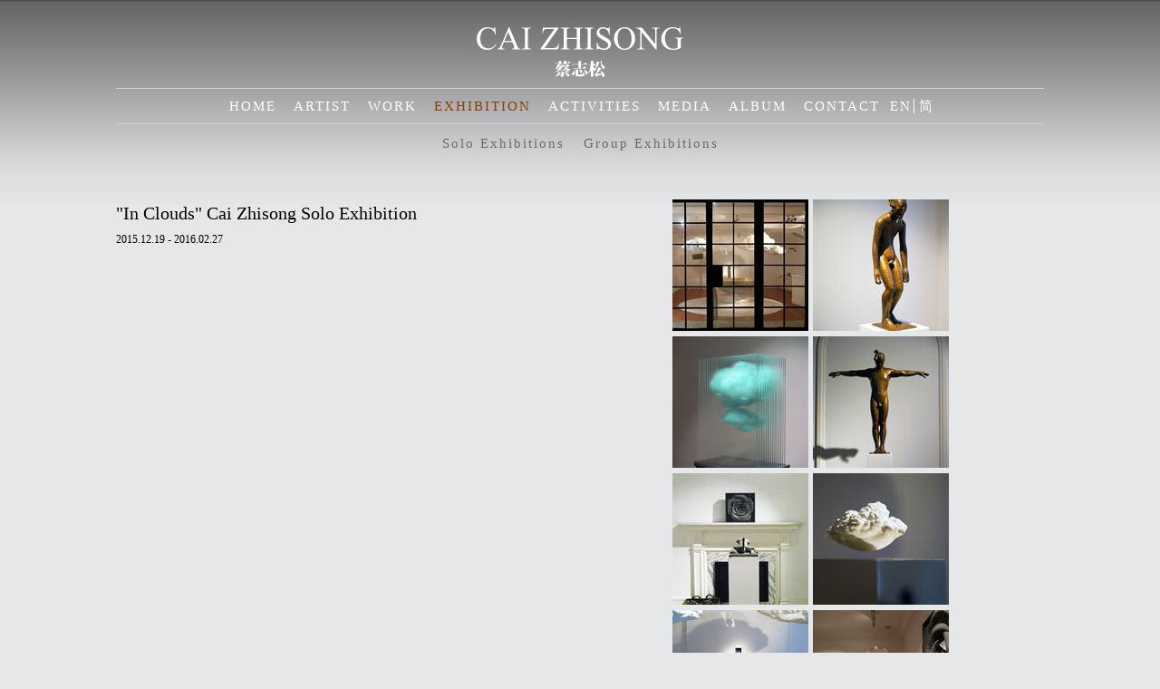

--- FILE ---
content_type: text/html; charset=utf-8
request_url: http://caizhisong.cn/enexh_details.aspx?et=0&id=12
body_size: 30833
content:

<!doctype html>
<!--[if IE 7]><html class="ie ie7 lt8 lt9"><![endif]-->
<html>
<head><title>
	蔡志松 Cai Zhisong
</title><meta content="width=device-width, initial-scale=1, maximum-scale=1, minimum-scale=1" name="viewport" /><meta charset="utf-8" /><meta name="Keywords" content="蔡志松官方网站, Caizhisong,故国系列 风雅颂玫,瑰系列,卧玫,云系列,威尼斯浮云,云屏,云景,侍者头像,武士头像,蔡志松雕塑,法国巴黎秋季沙龙" /><meta name="Description" content="蔡志松官方网站, Caizhisong,故国系列 风雅颂玫,瑰系列,卧玫,云系列,威尼斯浮云,云屏,云景,侍者头像,武士头像,蔡志松雕塑,法国巴黎秋季沙龙" /><meta name="Description" content="蔡志松官方网站, Caizhisong,故国系列 风雅颂玫,瑰系列,卧玫,云系列,威尼斯浮云,云屏,云景,侍者头像,武士头像,蔡志松雕塑,法国巴黎秋季沙龙" /><meta name="robots" content="index, follow" /><meta name="googlebot" content="index, follow" /><meta http-equiv="X-UA-Compatible" content="IE=EmulateIE7" /><link rel="stylesheet" type="text/css" href="css/reset.css" /><link rel="stylesheet" type="text/css" href="css/layout.css" />
    <script type="text/javascript" src="js/jquery.min.js"></script>
    <script type="text/javascript" src="js/jquery.common.js"></script>
    <script src="js/jquery.mousewheel-3.0.6.pack.js" type="text/javascript"></script>
    <script src="js/jquery.fancybox.js" type="text/javascript"></script>
    <script type="text/javascript">
        $(document).ready(function () {
            $('.works-thumbs').fancybox({
                prevEffect: 'block',
                nextEffect: 'block',
                closeBtn: true,
                arrows: true,
                nextClick: true,

                helpers: {
                    thumbs: {
                        width: 50
                    }
                }
            });
        });
    </script>
    <!--[if IE]>
   <script src="js/html5.js"></script>
<![endif]-->
<script type="text/javascript">
    $(document).ready(function () {
        $("header nav ul li[class=first]").eq(3).children("a").addClass("current"); //设置一级导航-当前样式
        $("header nav ul li[class=first]").eq(3).children("ul[class=second]").show(); //设置二级导航面板 - 显示
    });

    function getUrlParam(name) {
        var reg = new RegExp("(^|&)" + name + "=([^&]*)(&|$)"); //构造一个含有目标参数的正则表达式对象
        var r = window.location.search.substr(1).match(reg);  //匹配目标参数
        if (r != null) return unescape(r[2]); return null; //返回参数值
    }

    var mt = getUrlParam("et");

    //设置二级导航 - 当前样式
    $(document).ready(function () {
        $("header nav ul li[class=first]").eq(3).children("ul[class=second]").children().children().each(function () {
            if ($(this).attr("data-id").toString() == mt.toString()) {
                $(this).addClass("current");
            }
        });
    });
        
    </script>
</head>
<body>
    
<header>
    <div class="headNav"><span></span><span></span><span></span></div>
    <div class="mask"></div>
    <hgroup>
        <h1>
            <a href="enindex.aspx">
                <img src="../images/czsen.svg" /></a></h1>
        <h2>
            <a href="enindex.aspx">
                <img src="../images/czscn.svg" /></a></h2>
    </hgroup>
    <nav>
        <ul>
            <li class="first"><a href="enindex.aspx">HOME</a> </li>
            <li class="first"><a href="enbiography.aspx">ARTIST</a>
                <ul class="second">
                    <li><a href="enbiography.aspx">BIOGRAPHY</a></li>
                    <li><a href="enabout.aspx">CV</a></li>
                    <li><a href="ennews.aspx">NEWS</a></li>
                    <li><a href="enphoto.aspx?ati=1">PHOTO</a>
                        <ul class="third">
                            <li style="display:none"><a href="enphoto.aspx?ati=0" data-id="0">All</a></li>
                            
                                    <li><a href="enphoto.aspx?ati=1" data-id="1">
                                        Studio</a></li>
                                
                                    <li><a href="enphoto.aspx?ati=5" data-id="5">
                                        Artist Pictures</a></li>
                                
                        </ul>
                    </li>
                    <li>
                        <a href="envideo.aspx">VIDEO</a>
                         <ul class="third" style="">
                            <li><a href="envideo.aspx?t=1" class="">Academic activity</a></li>
                            <li><a href="envideo.aspx?t=2" class="">Social activity</a></li>
                        </ul>
                    </li>
                </ul>
            </li>
            <li class="first"><a href="enwork_series.aspx">WORK</a>
                <ul class="second">
                    
                            <li><a href="enwork_list.aspx?wm=1" data-id="1">
                                Motherland</a>
                                
                                        <ul class="third">
                                    
                                        <li><a href='enwork_list.aspx?wm=1&wt=0' data-id='0'>All</a></li>
                                        <li><a href="enwork_list.aspx?wm=1&wt=1"
                                            data-id="1">
                                            Custom</a></li>
                                        
                                    
                                        
                                        <li><a href="enwork_list.aspx?wm=1&wt=2"
                                            data-id="2">
                                            Refinement</a></li>
                                        
                                    
                                        
                                        <li><a href="enwork_list.aspx?wm=1&wt=3"
                                            data-id="3">
                                            Ode</a></li>
                                        
                                    
                                        
                                        <li><a href="enwork_list.aspx?wm=1&wt=17"
                                            data-id="17">
                                            Head</a></li>
                                        <li><a href='enabout_us.aspx?wm=1'>Reademe</a></li>
                                    
                                        </ul>
                                    
                            </li>
                        
                            <li><a href="enwork_list.aspx?wm=2" data-id="2">
                                Rose</a>
                                
                                        <ul class="third">
                                    
                                        <li><a href='enwork_list.aspx?wm=2&wt=0' data-id='0'>All</a></li>
                                        <li><a href="enwork_list.aspx?wm=2&wt=4"
                                            data-id="4">
                                            Work</a></li>
                                        <li><a href='enabout_us.aspx?wm=2'>Reademe</a></li>
                                    
                                        </ul>
                                    
                            </li>
                        
                            <li><a href="enwork_list.aspx?wm=3" data-id="3">
                                Cloud</a>
                                
                                        <ul class="third">
                                    
                                        <li><a href='enwork_list.aspx?wm=3&wt=0' data-id='0'>All</a></li>
                                        <li><a href="enwork_list.aspx?wm=3&wt=5"
                                            data-id="5">
                                            Work</a></li>
                                        <li><a href='enabout_us.aspx?wm=3'>Reademe</a></li>
                                    
                                        </ul>
                                    
                            </li>
                        
                            <li><a href="enwork_list.aspx?wm=5" data-id="5">
                                Homeland</a>
                                
                                        <ul class="third">
                                    
                                        <li><a href='enwork_list.aspx?wm=5&wt=0' data-id='0'>All</a></li>
                                        <li><a href="enwork_list.aspx?wm=5&wt=7"
                                            data-id="7">
                                            Work</a></li>
                                        
                                    
                                        
                                        <li><a href="enwork_list.aspx?wm=5&wt=10"
                                            data-id="10">
                                            Sika Deer</a></li>
                                        
                                    
                                        
                                        <li><a href="enwork_list.aspx?wm=5&wt=11"
                                            data-id="11">
                                            Peacock</a></li>
                                        
                                    
                                        
                                        <li><a href="enwork_list.aspx?wm=5&wt=12"
                                            data-id="12">
                                            Inhabiting</a></li>
                                        
                                    
                                        
                                        <li><a href="enwork_list.aspx?wm=5&wt=13"
                                            data-id="13">
                                            Blossom</a></li>
                                        
                                    
                                        
                                        <li><a href="enwork_list.aspx?wm=5&wt=14"
                                            data-id="14">
                                            Lotus and Water Lily</a></li>
                                        
                                    
                                        
                                        <li><a href="enwork_list.aspx?wm=5&wt=15"
                                            data-id="15">
                                            Cymbidium</a></li>
                                        
                                    
                                        
                                        <li><a href="enwork_list.aspx?wm=5&wt=16"
                                            data-id="16">
                                            Landscape, Cypress, Taihu Stone and Sika Deer</a></li>
                                        <li><a href='enabout_us.aspx?wm=5'>Reademe</a></li>
                                    
                                        </ul>
                                    
                            </li>
                        
                            <li><a href="enwork_list.aspx?wm=7" data-id="7">
                                Other</a>
                                
                                        <ul class="third">
                                    
                                        <li><a href='enwork_list.aspx?wm=7&wt=0' data-id='0'>All</a></li>
                                        <li><a href="enwork_list.aspx?wm=7&wt=9"
                                            data-id="9">
                                            Work</a></li>
                                        <li><a href='enabout_us.aspx?wm=7'>Reademe</a></li>
                                    
                                        </ul>
                                    
                            </li>
                        
                </ul>
            </li>
            <li class="first"><a href="enexh.aspx?et=1">EXHIBITION</a>
                <ul class="second">
                    <li style="display:none"><a href="enexh.aspx?et=0" data-id="0">All</a></li>
                    <li><a href="enexh.aspx?et=1" data-id="1">Solo Exhibitions</a></li>
                    <li><a href="enexh.aspx?et=2" data-id="2">Group Exhibitions</a></li>
                </ul>
            </li>
            <li class="first"><a href="enactivities.aspx">ACTIVITIES</a></li>
            
            <li class="first"><a href="entext.aspx">MEDIA</a>
                <ul class="second">
                    <li><a href="entext.aspx" data-id="">TEXT</a></li>
                    <li><a href="enmedia.aspx?mt=1" data-id="1">Cover and Report</a></li>
                    <li><a href="enmedia.aspx?mt=2" data-id="2">Interview</a></li>
                </ul>
            </li>
            <li class="first"><a href="enalbum.aspx">ALBUM</a></li>
            <li class="first"><a href="encontact.aspx">CONTACT</a></li>
            <li class="first space"><a href="enexh_details.aspx?et=0&id=12">EN</a> </li>
            <li class="first space zn"><a href="cnexh_details.aspx?et=0&id=12" class="zh_click zn">简</a> </li>
            <!-- <li class="first space"><a href="tnexh_details.aspx?et=0&id=12" class="zh_click ">繁</a></li> -->
        </ul>
    </nav>
</header>
<script>
$(function(){
   $(".mask").on('click',function(){
	   $("header nav").animate({"right":"-200px"})   
	   $(".mask").hide()
   })
   $(".headNav").on('click',function(){
	   $("header nav").animate({"right":"0"})  
	   $(".mask").show() 
   })
})
</script>
    <article class="wrap exh-details">
        <section class="exh-text">
            
                    <hgroup>
                        <h1>
                             "In Clouds" Cai Zhisong Solo Exhibition</h1>
                        <h2>
                            </h2>
                        <h3>
                            2015.12.19 - 2016.02.27</h3>
                    </hgroup>
                    <article class="exh-content">
                        
                    </article>
                
        </section>
        <aside class="exh-pic">
            <ul>
                
                        <li>
                            <a class="works-thumbs" href="/Uploads/ExhibitionsFile/ExhSiteMapBigImgFile/20160115/20160115172705_6029.jpg" title="In Clouds - Cai Zhisong Solo Exhibition" data-fancybox-group="thumb">
                                <img src="/Uploads/ExhibitionsFile/ExhSiteMapSmallImgFile/20160115/20160115172705_4936.jpg" />
                            </a>
                        </li>
                    
                        <li>
                            <a class="works-thumbs" href="/Uploads/ExhibitionsFile/ExhSiteMapBigImgFile/20160115/20160115172550_4875.jpg" title="Ode to Motherland No.2" data-fancybox-group="thumb">
                                <img src="/Uploads/ExhibitionsFile/ExhSiteMapSmallImgFile/20160115/20160115172550_2376.jpg" />
                            </a>
                        </li>
                    
                        <li>
                            <a class="works-thumbs" href="/Uploads/ExhibitionsFile/ExhSiteMapBigImgFile/20160115/20160115172443_8867.jpg" title="Blue Cloud Screen" data-fancybox-group="thumb">
                                <img src="/Uploads/ExhibitionsFile/ExhSiteMapSmallImgFile/20160115/20160115172443_6367.jpg" />
                            </a>
                        </li>
                    
                        <li>
                            <a class="works-thumbs" href="/Uploads/ExhibitionsFile/ExhSiteMapBigImgFile/20160115/20160115172350_3310.jpg" title="Ode to Motherland No.7" data-fancybox-group="thumb">
                                <img src="/Uploads/ExhibitionsFile/ExhSiteMapSmallImgFile/20160115/20160115172350_0498.jpg" />
                            </a>
                        </li>
                    
                        <li>
                            <a class="works-thumbs" href="/Uploads/ExhibitionsFile/ExhSiteMapBigImgFile/20160115/20160115172315_8511.jpg" title="Rose / Custom to Motherland No.2" data-fancybox-group="thumb">
                                <img src="/Uploads/ExhibitionsFile/ExhSiteMapSmallImgFile/20160115/20160115172315_7105.jpg" />
                            </a>
                        </li>
                    
                        <li>
                            <a class="works-thumbs" href="/Uploads/ExhibitionsFile/ExhSiteMapBigImgFile/20160115/20160115172133_2392.jpg" title="Cloud (magnetic suspension)" data-fancybox-group="thumb">
                                <img src="/Uploads/ExhibitionsFile/ExhSiteMapSmallImgFile/20160115/20160115172133_1299.jpg" />
                            </a>
                        </li>
                    
                        <li>
                            <a class="works-thumbs" href="/Uploads/ExhibitionsFile/ExhSiteMapBigImgFile/20160115/20160115172022_2639.jpg" title="Cloud Boat" data-fancybox-group="thumb">
                                <img src="/Uploads/ExhibitionsFile/ExhSiteMapSmallImgFile/20160115/20160115172022_1389.jpg" />
                            </a>
                        </li>
                    
                        <li>
                            <a class="works-thumbs" href="/Uploads/ExhibitionsFile/ExhSiteMapBigImgFile/20160115/20160115171857_1967.jpg" title="In Clouds - Cai Zhisong Solo Exhibition" data-fancybox-group="thumb">
                                <img src="/Uploads/ExhibitionsFile/ExhSiteMapSmallImgFile/20160115/20160115171857_0561.jpg" />
                            </a>
                        </li>
                    
                        <li>
                            <a class="works-thumbs" href="/Uploads/ExhibitionsFile/ExhSiteMapBigImgFile/20160115/20160115171749_5491.jpg" title="In Clouds - Cai Zhisong Solo Exhibition" data-fancybox-group="thumb">
                                <img src="/Uploads/ExhibitionsFile/ExhSiteMapSmallImgFile/20160115/20160115171749_4241.jpg" />
                            </a>
                        </li>
                    
                        <li>
                            <a class="works-thumbs" href="/Uploads/ExhibitionsFile/ExhSiteMapBigImgFile/20160115/20160115171731_0202.jpg" title="In Clouds - Cai Zhisong Solo Exhibition" data-fancybox-group="thumb">
                                <img src="/Uploads/ExhibitionsFile/ExhSiteMapSmallImgFile/20160115/20160115171730_7234.jpg" />
                            </a>
                        </li>
                    
                        <li>
                            <a class="works-thumbs" href="/Uploads/ExhibitionsFile/ExhSiteMapBigImgFile/20160115/20160115171640_7142.jpg" title="In Clouds - Cai Zhisong Solo Exhibition" data-fancybox-group="thumb">
                                <img src="/Uploads/ExhibitionsFile/ExhSiteMapSmallImgFile/20160115/20160115171640_6048.jpg" />
                            </a>
                        </li>
                    
                        <li>
                            <a class="works-thumbs" href="/Uploads/ExhibitionsFile/ExhSiteMapBigImgFile/20160115/20160115171447_5568.jpg" title="In Clouds - Cai Zhisong Solo Exhibition" data-fancybox-group="thumb">
                                <img src="/Uploads/ExhibitionsFile/ExhSiteMapSmallImgFile/20160115/20160115171447_4318.jpg" />
                            </a>
                        </li>
                    
                        <li>
                            <a class="works-thumbs" href="/Uploads/ExhibitionsFile/ExhSiteMapBigImgFile/20160115/20160115171358_0006.jpg" title="In Clouds - Cai Zhisong Solo Exhibition" data-fancybox-group="thumb">
                                <img src="/Uploads/ExhibitionsFile/ExhSiteMapSmallImgFile/20160115/20160115171357_7975.jpg" />
                            </a>
                        </li>
                    
                        <li>
                            <a class="works-thumbs" href="/Uploads/ExhibitionsFile/ExhSiteMapBigImgFile/20160115/20160115171419_3573.jpg" title="In Clouds - Cai Zhisong Solo Exhibition" data-fancybox-group="thumb">
                                <img src="/Uploads/ExhibitionsFile/ExhSiteMapSmallImgFile/20160115/20160115171419_2167.jpg" />
                            </a>
                        </li>
                    
                        <li>
                            <a class="works-thumbs" href="/Uploads/ExhibitionsFile/ExhSiteMapBigImgFile/20160115/20160115171100_6639.jpg" title="In Clouds - Cai Zhisong Solo Exhibition" data-fancybox-group="thumb">
                                <img src="/Uploads/ExhibitionsFile/ExhSiteMapSmallImgFile/20160115/20160115171100_4296.jpg" />
                            </a>
                        </li>
                    
                        <li>
                            <a class="works-thumbs" href="/Uploads/ExhibitionsFile/ExhSiteMapBigImgFile/20160115/20160115171041_7757.jpg" title="In Clouds - Cai Zhisong Solo Exhibition" data-fancybox-group="thumb">
                                <img src="/Uploads/ExhibitionsFile/ExhSiteMapSmallImgFile/20160115/20160115171041_4477.jpg" />
                            </a>
                        </li>
                    
                        <li>
                            <a class="works-thumbs" href="/Uploads/ExhibitionsFile/ExhSiteMapBigImgFile/20160115/20160115171024_9498.jpg" title="In Clouds - Cai Zhisong Solo Exhibition" data-fancybox-group="thumb">
                                <img src="/Uploads/ExhibitionsFile/ExhSiteMapSmallImgFile/20160115/20160115171024_8248.jpg" />
                            </a>
                        </li>
                    
                        <li>
                            <a class="works-thumbs" href="/Uploads/ExhibitionsFile/ExhSiteMapBigImgFile/20160115/20160115171006_8427.jpg" title="In Clouds - Cai Zhisong Solo Exhibition" data-fancybox-group="thumb">
                                <img src="/Uploads/ExhibitionsFile/ExhSiteMapSmallImgFile/20160115/20160115171006_7177.jpg" />
                            </a>
                        </li>
                    
                        <li>
                            <a class="works-thumbs" href="/Uploads/ExhibitionsFile/ExhSiteMapBigImgFile/20160115/20160115170927_3790.jpg" title="" data-fancybox-group="thumb">
                                <img src="/Uploads/ExhibitionsFile/ExhSiteMapSmallImgFile/20160115/20160115170927_2384.jpg" />
                            </a>
                        </li>
                    
                        <li>
                            <a class="works-thumbs" href="/Uploads/ExhibitionsFile/ExhSiteMapBigImgFile/20160115/20160115170917_2241.jpg" title="" data-fancybox-group="thumb">
                                <img src="/Uploads/ExhibitionsFile/ExhSiteMapSmallImgFile/20160115/20160115170917_0522.jpg" />
                            </a>
                        </li>
                    
                        <li>
                            <a class="works-thumbs" href="/Uploads/ExhibitionsFile/ExhSiteMapBigImgFile/20160115/20160115170901_3511.jpg" title="" data-fancybox-group="thumb">
                                <img src="/Uploads/ExhibitionsFile/ExhSiteMapSmallImgFile/20160115/20160115170901_1792.jpg" />
                            </a>
                        </li>
                    
                        <li>
                            <a class="works-thumbs" href="/Uploads/ExhibitionsFile/ExhSiteMapBigImgFile/20160115/20160115170845_0876.jpg" title="" data-fancybox-group="thumb">
                                <img src="/Uploads/ExhibitionsFile/ExhSiteMapSmallImgFile/20160115/20160115170843_1815.jpg" />
                            </a>
                        </li>
                    
                        <li>
                            <a class="works-thumbs" href="/Uploads/ExhibitionsFile/ExhSiteMapBigImgFile/20160115/20160115170826_6055.jpg" title="" data-fancybox-group="thumb">
                                <img src="/Uploads/ExhibitionsFile/ExhSiteMapSmallImgFile/20160115/20160115170826_4962.jpg" />
                            </a>
                        </li>
                    
                        <li>
                            <a class="works-thumbs" href="/Uploads/ExhibitionsFile/ExhSiteMapBigImgFile/20160115/20160115170813_5603.jpg" title="" data-fancybox-group="thumb">
                                <img src="/Uploads/ExhibitionsFile/ExhSiteMapSmallImgFile/20160115/20160115170813_4041.jpg" />
                            </a>
                        </li>
                    
                        <li>
                            <a class="works-thumbs" href="/Uploads/ExhibitionsFile/ExhSiteMapBigImgFile/20160115/20160115170637_1508.jpg" title="" data-fancybox-group="thumb">
                                <img src="/Uploads/ExhibitionsFile/ExhSiteMapSmallImgFile/20160115/20160115170637_0258.jpg" />
                            </a>
                        </li>
                    
                        <li>
                            <a class="works-thumbs" href="/Uploads/ExhibitionsFile/ExhSiteMapBigImgFile/20160115/20160115170623_9650.jpg" title="" data-fancybox-group="thumb">
                                <img src="/Uploads/ExhibitionsFile/ExhSiteMapSmallImgFile/20160115/20160115170623_6994.jpg" />
                            </a>
                        </li>
                    
                        <li>
                            <a class="works-thumbs" href="/Uploads/ExhibitionsFile/ExhSiteMapBigImgFile/20160115/20160115170606_5766.jpg" title="" data-fancybox-group="thumb">
                                <img src="/Uploads/ExhibitionsFile/ExhSiteMapSmallImgFile/20160115/20160115170606_4672.jpg" />
                            </a>
                        </li>
                    
                        <li>
                            <a class="works-thumbs" href="/Uploads/ExhibitionsFile/ExhSiteMapBigImgFile/20160115/20160115170546_5479.jpg" title="" data-fancybox-group="thumb">
                                <img src="/Uploads/ExhibitionsFile/ExhSiteMapSmallImgFile/20160115/20160115170546_4229.jpg" />
                            </a>
                        </li>
                    
                        <li>
                            <a class="works-thumbs" href="/Uploads/ExhibitionsFile/ExhSiteMapBigImgFile/20160115/20160115170528_8158.jpg" title="" data-fancybox-group="thumb">
                                <img src="/Uploads/ExhibitionsFile/ExhSiteMapSmallImgFile/20160115/20160115170528_6752.jpg" />
                            </a>
                        </li>
                    
                        <li>
                            <a class="works-thumbs" href="/Uploads/ExhibitionsFile/ExhSiteMapBigImgFile/20160115/20160115170511_3649.jpg" title="" data-fancybox-group="thumb">
                                <img src="/Uploads/ExhibitionsFile/ExhSiteMapSmallImgFile/20160115/20160115170509_9432.jpg" />
                            </a>
                        </li>
                    
                        <li>
                            <a class="works-thumbs" href="/Uploads/ExhibitionsFile/ExhSiteMapBigImgFile/20160115/20160115170447_8367.jpg" title="" data-fancybox-group="thumb">
                                <img src="/Uploads/ExhibitionsFile/ExhSiteMapSmallImgFile/20160115/20160115170447_6023.jpg" />
                            </a>
                        </li>
                    
                        <li>
                            <a class="works-thumbs" href="/Uploads/ExhibitionsFile/ExhSiteMapBigImgFile/20160115/20160115170303_8500.jpg" title="In Clouds - Cai Zhisong Solo Exhibition" data-fancybox-group="thumb">
                                <img src="/Uploads/ExhibitionsFile/ExhSiteMapSmallImgFile/20160115/20160115170303_7250.jpg" />
                            </a>
                        </li>
                    
                        <li>
                            <a class="works-thumbs" href="/Uploads/ExhibitionsFile/ExhSiteMapBigImgFile/20160115/20160115170214_8406.jpg" title="In Clouds - Cai Zhisong Solo Exhibition" data-fancybox-group="thumb">
                                <img src="/Uploads/ExhibitionsFile/ExhSiteMapSmallImgFile/20160115/20160115170214_7000.jpg" />
                            </a>
                        </li>
                    
                        <li>
                            <a class="works-thumbs" href="/Uploads/ExhibitionsFile/ExhSiteMapBigImgFile/20160115/20160115170142_9541.jpg" title="In Clouds - Cai Zhisong Solo Exhibition" data-fancybox-group="thumb">
                                <img src="/Uploads/ExhibitionsFile/ExhSiteMapSmallImgFile/20160115/20160115170142_7822.jpg" />
                            </a>
                        </li>
                    
                        <li>
                            <a class="works-thumbs" href="/Uploads/ExhibitionsFile/ExhSiteMapBigImgFile/20160115/20160115170056_3038.jpg" title="In Clouds - Cai Zhisong Solo Exhibition " data-fancybox-group="thumb">
                                <img src="/Uploads/ExhibitionsFile/ExhSiteMapSmallImgFile/20160115/20160115170056_1632.jpg" />
                            </a>
                        </li>
                    
            </ul>
        </aside>
    </article>
    <!--[if lt IE 7]>
<script src="js/jquery.min1.js" type="text/javascript" charset="utf-8"></script>
<script src="js/ie6alert.js" type="text/javascript"></script>
<script type="text/javascript">
    $(function() { $("body").iealert(); });
</script>
<![endif]-->
</body>
</html>


--- FILE ---
content_type: text/css
request_url: http://caizhisong.cn/css/reset.css
body_size: 1642
content:
@charset "utf-8";
/* CSS Document */

html { height: 100% }
body { min-height: 100%; font-family:"Times New Roman", Times, serif}
body { _height: 100% }
body, div, ul, ol, li, dl, dt, dd, h1, h2, h3, h4, h5, h6, iframe, pre, code, fieldset, legend, form, input, select, textarea, button, p, blockquote, th, td { margin: 0; padding: 0 }
li { list-style-type: none }
h1, h2, h3, h4, h5, h6 { font-weight: normal; font-size: 100% }
iframe, frame, fieldset, img { border: 0 none }
img { vertical-align: top;}
button, input[type=button], input[type=submit], input[type=reset] { cursor: pointer }
input[type=text], input[type=password], input[type=file], textarea { -webkit-border-radius: 0; -webkit-appearance: normal }
input[type=search] { -webkit-box-sizing: content-box; -moz-box-sizing: content-box; -ms-box-sizing: content-box; -o-box-sizing: content-box; box-sizing: content-box }
textarea { resize: none }
blockquote, q { quotes: none }
blockquote:before, blockquote:after, q:before, q:after { content: ""; content: none }
table { border-collapse: collapse; border-spacing: 0 }
caption, th { text-align: left }
th { font-weight: normal }
em, cite { font-style: normal }
a { text-decoration: none }
:focus { outline: none }

.clearfix:after { content: "."; display: block; clear: both; height: 0; overflow: hidden }
.clearfix { zoom: 1 }

.clear { display: block!important; float: none!important; clear: both; width: auto!important; max-width: 100%; min-width: 100%; max-height: 0; min-height: 0; overflow: hidden; margin: 0!important; padding: 0!important; border: 0 none!important; font-size: 0; line-height: 0 }

--- FILE ---
content_type: text/css
request_url: http://caizhisong.cn/css/layout.css
body_size: 25038
content:
@charset "utf-8";
/* CSS Document */
body{ font-size:12px; background:#e6e7e9}
.fr{ float:right}
.fl{ float:left}
a{ color:#fff}
a:hover,a.current{ color:#000}

/*html5*/
article,aside,dialog,footer,header,section,footer,nav,figure,menu{display:block}

.ie6 #main-bg, .ie6 #container { display: none }
.ie6 #ie-alert-overlay { position: fixed; top: 0; left: 0; z-index: 9999; width: 100%; height: 100%; background: #3c3c3c }
.ie6 #ie-alert-overlay { position: absolute; z-index: 9999 }
.ie6 #ie-alert-panel { position: absolute; top: expression(300+((e=document.documentElement.scrollTop)?e:document.body.scrollTop)+'px'); left: 50%; z-index: 10000; width: 520px; height: 331px; margin: -201px 0 0 -296px; padding: 72px 0 0 72px; background: url('../images/iealertsprite.png') no-repeat -1px -109px;color: #333; font-weight: bold; line-height: 1.5em }
.ie6 #ie-alert-panel p { width: 486px; font-size: 14px; text-align: justify }
.ie6 #ie-alert-panel span { display: block; margin: 0 0 20px; font-size: 18px }
.ie6 #ie-alert-panel li { float: left; margin: 0 22px 0 0 }
.ie6 #ie-alert-panel li.last { margin-right: 0 }
.ie6 #ie-alert-panel a { display: inline-block }
.ie6 .browser { position: absolute; bottom: 35px }
.ie6 .chrome, .firefox, .ie9, .opera, .safari { background: url('../images/iealertsprite.png') no-repeat }
.ie6 .chrome { width: 73px; height: 96px; margin: 0 4px 0 0; background-position: 0 0 }
.ie6 .firefox { width: 73px; height: 98px; background-position: -292px 0 }
.ie6 .ie9 { width: 95px; height: 98px; background-position: -179px 0 }
.ie6 .opera { width: 73px; height: 98px; background-position: -90px 0 }
.ie6 .safari { width: 73px; height: 98px; margin: 0 4px 0 0; background-position: -387px 0 }


#supersized-loader, #supersized li.image-loading { background: url('../images/progress.gif') no-repeat center center }
#supersized-loader { position: absolute; top: 50%; left: 50%; z-index: 0; width: 43px; height: 29px; margin: -29px 0 0 -21px; text-indent: -9999px }
#supersized { position: absolute; top: 0; right: 0; z-index: -999; display: block; height: 100%; width: 100%; overflow: hidden }
#supersized img { position: relative; display: none }
#supersized li { position: absolute; top: 0; right: 0; z-index: -30; display: block; width: 100%; height: 100%; overflow: hidden; background: #ffffff }
#supersized a { width: 100%; height: 100%; display: block }
#supersized li.prevslide { z-index: -20 }
#supersized li.activeslide { z-index: -10 }
#supersized li.image-loading { width: 100%; height: 100%; background-color: #ffffff }
#supersized li.image-loading img { visibility: hidden }
#supersized li.prevslide img, #supersized li.activeslide img { display: inline }

header{ width:100%; height:225px; position:fixed; z-index:100}/*2016-5-31  高度从240改到225*/
header{*position: absolute; *top: expression(eval(document.documentElement.scrollTop));right:auto;*left:expression(eval(document.documentElement.scrollLeft));}
header{
	background-image: -webkit-linear-gradient(top, rgba(69,66,67, 1), rgba(69,66,67, .8) 1%, rgba(69,66,67, .5) 35%,rgba(69,66,67, .3) 56%, rgba(69,66,67, .1) 78%, rgba(69,66,67, .05) 86%, rgba(69,66,67, .01) 99.9%);


	background-image: -moz-linear-gradient(top, rgba(69,66,67, 1), rgba(69,66,67, .8) 20%, rgba(69,66,67, .5) 50%,rgba(69,66,67, .3) 70%, rgba(69,66,67, .1) 90%, rgba(69,66,67, .05) 95%, rgba(69,66,67, .01) 99%);
	background-image: -ms-linear-gradient(top, rgba(69,66,67, 1), rgba(69,66,67, .8) 20%, rgba(69,66,67, .5) 50%,rgba(69,66,67, .3) 70%, rgba(69,66,67, .1) 90%, rgba(69,66,67, .05) 95%, rgba(69,66,67, .01) 99%);
	background-image: -o-linear-gradient(top, rgba(69,66,67, 1), rgba(69,66,67, .8) 20%, rgba(69,66,67, .5) 50%,rgba(69,66,67, .3) 70%, rgba(69,66,67, .1) 90%, rgba(69,66,67, .05) 95%, rgba(69,66,67, .01) 99%);
	background-image: linear-gradient(top, rgba(69,66,67, 1), rgba(69,66,67, .8) 20%, rgba(69,66,67, .5) 50%,rgba(69,66,67, .3) 70%, rgba(69,66,67, .1) 90%, rgba(69,66,67, .05) 95%, rgba(69,66,67, .01) 99%);
	filter: progid:DXImageTransform.Microsoft.Gradient(GradientType=0, StartColorStr="#ff454243", EndColorStr="#00454243"); background-image: url('about:config')\9;

}
header.cn nav li{ padding:10px 30px;}

header hgroup{ text-align:center; margin:0 auto; width:100%;}
header hgroup h1{ font-size:32px; font-family:"Times New Roman", Times, serif; padding:30px 0 0; letter-spacing:3px;}
header hgroup h2{ font-size:14px; margin-top:0; margin-bottom:12px; font-weight:bold}

header nav{ width:80%; border-top:1px solid #D5D5D5; margin:0 auto; border-bottom:1px solid #D5D5D5; text-align: center; color:#fff}
header nav li{ padding:10px 20px; display:inline-block; letter-spacing:2px}
.lt9 header nav li{ display:inline}
header nav li a{ font-size:14px}

header.cn nav li.space,header nav li.space{ width:20px; padding:10px 0 }
header.cn nav li.zn,header nav li.zn{ width:30px}
a.zn{border-left:1px solid #fff;/*border-right:1px solid #fff;*/ padding-left:5px; padding-right:2px}

article section.content{ line-height:2.5; width:40%; margin:0 auto; position:relative; top:250px; color:#666; padding-bottom:50px;}


/* lv1 */
nav{ position:relative}
nav li.first a{height: 18px;line-height: 18px;font-size:15px;}
nav li.first a:hover{ color:#883E05}
nav li.first a.current {color: #883E05;}

/* lv2 */
nav li ul{width:960px;position:absolute; top:48px; left:50%; margin-left:-480px; z-index:200}
nav li ul.second{display:none;width:960px;}
nav li ul.second li{ display:inline-block;*display:inline; height: 20px;line-height: 20px; padding-top:3px; padding-bottom:3px;overflow: hidden;}
nav li ul.second li a{ color:#696969; font-size:15px;}
nav li ul.second li a:hover{color:#883E05;}
/*lv3*/
nav li ul li ul{overflow:hidden; width:960px;position:absolute;   top:30px; left:50%; margin-left:-480px; z-index:200}
nav li ul li ul.third{display:none;width:960px; height:62px; position:absolute; z-index:999; border-top:1px solid #D5D5D5; padding-top:5px}/*height:50px;原先的 改成62*/
nav li ul li ul.third li{display:inline-block;*display:inline;height: 28px; line-height: 28px;overflow: hidden;}
nav li ul li ul.third li a{ color:#999; font-size:15px;}/* 从12号修改成14号了*/
nav li ul li ul.third li a:hover{color:#883E05}


article.wrap{position:relative; top:250px;}
article.wrap a{  color:#666}
article.wrap a:hover,article.wrap a.current{ color:#333}
/* section.slider { position: absolute; width: 100%; height: 400px;margin-top:50px} */
section.slider { position: relative; width: 1000px; margin: 0 auto }


/* #space{ width:100%;; height:400px; position:relative;overflow:hidden;} */
#content_ul{ position:absolute; height:400px; z-index:99; top:0;}
#content_ul li{ height:400px; float:left; margin:10px; display:inline;  }
#content_ul li img{ height:400px;}
.next, .prev{ display:block;  width: 37px; height: 120px;position:absolute; cursor:pointer}
.prev{ left:0; top:140px; z-index:999;-webkit-border-radius: 0 10px 10px 0;border-radius: 0 10px 10px 0;}
.next{ right:0; top:140px; z-index:999;-webkit-border-radius: 10px 0 0 10px;border-radius: 10px 0 0 10px;}
a.prev,a.next{ display:block; background: #f1f1f1; opacity: .5; filter: alpha(opacity=50) }
a.prev:hover,a.next:hover{ background:#000}
a.prev em,a.next em{ width:18px; height:38px; background:url(../images/slider_bg.png) no-repeat; display:block;margin-top: 41px;margin-left: 10px;}
a.prev em{ background-position:-19px 0;margin-left: 8px;}
a.next em{background-position:-2px 0;}

.fancybox-wrap { position: absolute; top: 0; left: 0; z-index: 8020 }
.fancybox-skin { position: relative; background: #f9f9f9; color: #444444 }
.fancybox-skin { *zoom: 1 }
.fancybox-opened { z-index: 8030 }
.fancybox-outer, .fancybox-inner { position: relative; overflow: hidden }
.fancybox-type-iframe .fancybox-inner { -webkit-overflow-scrolling: touch }
.fancybox-error { padding: 15px; color: #444; font: 14px/20px inherit; white-space: nowrap }
.fancybox-image, .fancybox-iframe { display: block; width: 100%; height: 100% }
.fancybox-image { max-width: 100%; max-height: 100% }
#fancybox-loading { position: fixed; top: 50%; left: 50%; z-index: 8060; margin: -22px 0 0 -22px; background: url('../images/fancybox_sprite.png') no-repeat; opacity: 0.8; cursor: pointer }
#fancybox-loading div { width: 44px; height: 44px; background: url('../images/fancybox_loading.gif') center center no-repeat }
.fancybox-close { position: absolute; top: 0; right: -49px; z-index: 8040; width: 29px; height: 29px; background: url('../images/slider_btn.png') no-repeat -16px -16px; cursor: pointer }
.fancybox-nav { position: absolute; top: 0; z-index: 8040; width: 40%; height: 100%; background: transparent url('../images/blank.png'); -webkit-tap-highlight-color: rgba(0,0,0,0); cursor: pointer }
.fancybox-prev { left: 0 }
.fancybox-next { right: 0 }
.fancybox-nav span { position: absolute; top: 50%; z-index: 8040; width: 31px; height: 61px; margin: -30px 0 0; cursor: pointer }
.fancybox-prev span { left: 10px; background-position: -30px 0 }
.fancybox-next span { right: 10px; background-position: 0 0 }
a.fancybox-nav:hover span { background-image: url('../images/slider_btn.png') }
.fancybox-tmp { position: absolute; top: -99999px; left: -99999px; visibility: hidden; max-width: 99999px; max-height: 99999px; overflow: visible !important }

.fancybox-lock { overflow: hidden }
.fancybox-overlay { position: absolute; top: 0; left: 0; overflow: hidden; display: none; z-index: 8010; background-color: rgba(0, 0, 0, .9);filter:progid:DXImageTransform.Microsoft.gradient(startColorstr=#e5000000,endColorstr=#e5000000);zoom:1; }
.fancybox-overlay { background-image: url('about:config')\9;
}
.fancybox-overlay-fixed { position: fixed; bottom: 0; right: 0 }
.fancybox-overlay-fixed { _position: absolute }
.fancybox-lock .fancybox-overlay { overflow: hidden }

.fancybox-title { position: relative; z-index: 8050; visibility: hidden; font: normal 13px/20px inherit; text-shadow: none }
.fancybox-opened .fancybox-title { visibility: visible }
.fancybox-title-float-wrap { position: absolute; top: 100%; z-index: 8050; width: 100%; margin: 0 0 -42px; text-align: center }
.fancybox-title-float-wrap .child { display: inline-block; padding: 5px 0 0; color: #ffffff; line-height: 21px }
.fancybox-title-outside-wrap { position: relative; margin-top: 10px; color: #ffffff }
.fancybox-title-inside-wrap { padding-top: 10px }
.fancybox-title-over-wrap { position: absolute; bottom: 0; left: 0; padding: 10px; background: #000; background: rgba(0, 0, 0, .8); color: #ffffff }
#fancybox-thumbs { position: fixed; left: 0; width: 100%; overflow: hidden; z-index: 8050 }
#fancybox-thumbs { _position: absolute }
#fancybox-thumbs.bottom { bottom: 2px }
#fancybox-thumbs.top { top: 2px }
#fancybox-thumbs ul { position: relative }
#fancybox-thumbs ul li { float: left; padding: 1px; opacity: 0.5 }
#fancybox-thumbs ul li.active { opacity: 0.75; padding: 0; border: 1px solid #ffffff }
#fancybox-thumbs ul li:hover { opacity: 1 }
#fancybox-thumbs ul li a { position: relative; display: block; overflow: hidden; border: 1px solid #222222; background: #111111 }
#fancybox-thumbs ul li img { position: relative; display: block }

section.video-list,section.video-details{ width:75%; margin:0 auto;}
section.video-list ul{ width:105%;}

section.video-list li{ width:240px; height:220px; overflow:hidden; float:left; margin-right:40px;}
section.video-list li p{ display:block; height:160px; overflow:hidden; position:relative}
section.video-list li p span{ position:absolute; left:20px; bottom:10px; z-index:1}
section.video-list li span{ display:block; margin:8px 0 10px; line-height:1.8}

section.video-details h1{ width:480px; margin:0 auto}
section.video-details .content{margin:0 auto; width:480px; height:360px;margin-top:20px}



section.work-series-list{ width:1150px; margin:0 auto;}
section.work-series-list .work-series-left{ float:left; margin-right:14px; margin-left:15px; *margin-left:0}
section.work-series-list .work-series-left img{ width:365px; height:516px; overflow:hidden}
section.work-series-list .work-series-right{ margin: 0 auto; width:745px;*width:705px}
section.work-series-list .work-series-right ul{ width:110%;}
section.work-series-list .work-series-right li{ float:left; margin-right:30px; margin-bottom:30px;}
section.work-series-list .work-series-right li img{ width:365px; height:252px; overflow:hidden}

.work-series-list a{ position:relative; display:block}
.work-series-list a p{ width:100%; height:100%; position:absolute; display:block; background: rgba(0, 0, 0, 0.6);filter:progid:DXImageTransform.Microsoft.gradient(startColorstr=#99000000,endColorstr=#99000000);zoom:1;top:0; left:0; z-index:100; text-align:center; font-size:40px; display:none}
.work-series-list a span{display:block; color:#fff}
.work-series-left a span{ margin-top:60%;}
.work-series-right a span{ margin-top:25%}

.work-list ul li { position:relative; margin-bottom: 80px }
.work-list ul img { display: block; max-width: 100%; margin: 0 auto 10px }
.work-list ul li span { display:block; font-size: 12px; text-align: left; line-height: 2; text-align: center}

.work-list ul li span em { /* line-height: 3; */  }


article section.about{ width:70%; padding:20px; top:50px; line-height:1.8; color:#333; padding-bottom:50px;}
article section.about .content{ width:100%;}
a.btn-back{ position:absolute; top:100px; right:100px; font-size:20px; display:block; width:30px; height:20px; background:#F00; z-index:10000;}
article section.about h1{ font-size:14px; margin-bottom:12px;}
article section.about h1 a{ color:#333; font-size:14px;}
article section.about h1 a:hover{ color:#999}
article section.about h2{ margin-bottom:10px;}

article section.exh-wrap{ width:1140px; margin:0 auto; padding-bottom:50px;}
.exh-wrap ul{ width:107%}
.exh-wrap li{ width:530px; /* height: 260px; */ display:inline-block; *display:inline; margin-bottom:78px;*padding-bottom:78px; margin-right:74px; position:relative; vertical-align: top }
.exh-wrap li a { display: block; margin-bottom: 10px }
.exh-wrap li dl{ /* position:absolute; left:20px; top:20px; */ line-height:1.5}
.exh-wrap li dt{ font-size:20px; margin-bottom:5px;font-family: '微软雅黑', 'Microsoft YaHei', Tahoma }
.exh-wrap li dd{ font-size:12px;margin-bottom:5px;font-family: '微软雅黑', 'Microsoft YaHei', Tahoma }

.exh-wrap li img{ width:530px; height:260px;}

article.exh-details,article.activities,article.text,article.media{ width:80%; margin:0 auto}
section.exh-text{ float:left; width:55%;}
section.exh-text hgroup{ margin-bottom:20px; line-height:1.5}
section.exh-text hgroup h1{ font-size:20px;}
section.exh-text hgroup h2{ font-size:12px; margin-bottom:5px;}
section.exh-text hgroup h3{ font-size:12px;margin-bottom:5px;}
aside.exh-pic{ float:right; width:40%; }
.exh-pic ul{ width:110%;}
.exh-pic li{ width:150px; height:146px; float:left; margin-right:5px; margin-bottom:5px}

article.activities aside,article.text aside{ width:20%; float:left}
article.activities aside li,article.text aside li{ line-height:2; margin-bottom:20px; border-bottom:1px solid #CFCECE}
article.act-content,article.text-content{ width:70%; float:right; line-height:200%; padding-bottom:40px}
article.text-content hgroup{ margin-bottom:20px}
article.text-content hgroup h1{ font-size:14px; margin-bottom:10px}
article.text-content hgroup h2{ font-size:12px}

article.media{ width:1140px; margin:0 auto}
article.media ul{ width:110%;}
article.media ul li{ width:259px; height:390px; display:inline-block; *display:inline;margin-right:32px;margin-bottom:40px}

article.media ul li p{ display:block; margin:12px 0 18px; text-align:center}

article.media ul li img{ width:259px; height:350px;}

article.album{ width:80%; margin:0 auto; text-align:center}
article.album ul li{}

.con-img-b{ width:50%;height:100%;border-left:1px solid #e7e7e8;}
.con-text-b{ width:40%; height:100%; }
.con-text-b p{width: 100%;overflow: hidden;margin: 0 auto;padding: 24px 0 86px;margin-bottom: 75px;border-bottom: 1px solid #bdbec1;text-align: center;margin-top: 38px;font-size: 14px;
color: #666; line-height:1.5}
.message{ width:100%; margin:0 auto;}
.clew{ width:29%;width:27%\9;display:inline-block; padding-left:5px}
.mes-select{ margin-top:3em}
.mes-select p{ margin-bottom:3%;}
input[type="radio"]{ vertical-align:baseline}
.clew-a{ width:12%; display:block; float:left;}
.lay-text{ width:86%; float:right; border:1px solid #E6E7E9; border-bottom:1px solid #ccc;height: 8px; padding:5px 0; padding-left:3px; background:#E6E7E9}
.mes-select p.line{ display:block; height:2em; border-bottom:1px solid #e7e7e8; line-height:2.2em}
.mes-box{ width:98%; height:13em; border:1px solid #d2d3d5; color:#666; font-family:Arial, Helvetica, sans-serif; padding:1%;resize:none; overflow-y:hidden; background:#E6E7E9}
.btn-sum{ background:#bdbec1; width:5em; height:2em; text-align:center; margin:0 auto; display:block; margin-top:2em; color:#fff; border:none}

article.contact{ width:80%; margin:0 auto; padding-bottom:50px}

article section.cv{ width:630px; line-height:1; padding-bottom:50px;}

.cv-des{margin-bottom:20px; line-height:180%;}
.year-table{ margin:5px auto; padding:0; line-height:180%;}
.year-left{ float:left; width:50px; }
.year-right{ float:right; width:580px;  }
article.exh-content{ line-height:1.8}
.act-content img{ max-width:700px; margin-bottom:30px;width:100%;}

/*@media only screen
and (min-device-width : 768px)
and (max-device-width : 1366px)
and (orientation : landscape) {
section.video-list{ width:80%;}
}*/
@media only screen
and (min-device-width : 768px)
and (max-device-width : 1366px)
and (orientation : landscape) {
section.video-list ul{ width:108%; }
section.video-list ul li{ margin-right:30px}
header nav li{ padding:10px 8px;};
}



@media screen and (max-width: 1366px) {
article.wrap{ top:220px;}
section.slider{ margin-top:0;}
}

.fullBg { position: fixed; top: 0; left: 0; overflow: hidden; }
.loading { opacity: 0.3; }
.de-main { position: absolute; z-index: 2; text-align: center; left: 50%; margin: 0 auto; width: 500px; margin-left: -250px; padding-top: 18% }
.de-main, .de-main a { color: #fff }
.de-main h1{ margin-bottom:20px;}
.de-main h2{ font-family:"宋体"; font-size:35px; font-weight:bold}
section.lang { margin-top: 20% }
.lang li { display: inline-block; *display:inline; letter-spacing:2px}
.lang a { font-size: 14px;padding: 5px 10px  }
.lang a.lang-eng{ font-family:Arial, Helvetica, sans-serif}
.lang a:hover {background:#000; color:#fff; padding:5px 10px }

.moreList {display:none;width: 30px;height:30px;border:1px solid #ffffff;position: fixed; top:50%;left:14px;z-index:100;border-radius:50%;box-sizing:border-box;padding-top:1px;background:rgba(0,0,0,0.5)}
.moreList span {display: block;width:60%;height:1px;margin:6px 20%;background:#ffffff;}
.deleBtn {display:none;position:fixed;z-index:300;top:10px;right:10px;width:20px;height:20px;box-sizing: border-box;display:none;font-size:20px;color:#ffffff;cursor:pointer;font-family:''}


@media only screen and (max-width: 1025px) {
	.de-main{left:5%;margin-left:0;width:90%;top:20%;}
	.de-main a img{width:100%;height:auto;}	
	.moreList {display:block;}
	
	
	/*导航*/
	.mask {width:100%;height:100%;position:fixed;top:0;left:0;z-index:120;background:rgba(0,0,0,0.2);display:none;}
	.headNav {width:34px;position:fixed;top:16px;right:14px;z-index:110;}
	.headNav span {display:block;width:100%;height:2px;background:#ffffff;margin:10px 0;}
	header hgroup h1 img {width:45%;}
	header hgroup h2 {margin-top:10px;}
	header hgroup h1 {line-height:0;}
	header {height:70px;}
	
	header nav li {padding:10px 0;width:100%;}
	header nav{border:none;width:200px;height:100%;position:fixed;background:#000000;right:-200px;top:0;z-index:500}
	header.cn nav li{display: block;padding:10px 0;}
	a.zn{border:none;}
	header.cn nav li.zn, header nav li.zn{width:30%;}
	header.cn nav li.space, header nav li.space{display: inline-block;float:none;width:30%;}
	header hgroup h1{padding:12px 0 0;}
	/*header nav{border:none;width:40%;height:100%;position:fixed;background:#000000;right:0;top:0;z-index:500}
	header.cn nav li{display: block;}
	a.zn{border:none;}
	header.cn nav li.zn, header nav li.zn{width:20%;}
	header.cn nav li.space, header nav li.space{display: inline-block;float:none;width:20%;}
	header hgroup h1{padding:12px 0 0;}
	header.cn nav li{padding:20px 30px;}
	nav li.first a {height:40px;line-height:40px;font-size:30px;}*/
	
    /*lv2*/
	nav li ul.second{display:none;width:100%;margin-left:0;position:inherit;margin-top:14px;}
	nav li ul.second li{ display:inline-block;*display:inline; height: 20px;line-height: 20px; padding-top:3px; padding-bottom:3px;overflow:inherit;width:100%;}
	nav li ul.second li a{ color:#696969; font-size:15px;}
	nav li ul.second li a:hover{color:#883E05;}
	/*lv3*/
	nav li ul li ul{width:100%;position:inherit;top:30px; left:50%; margin-left:0; z-index:200;overflow:inherit;}
	nav li ul li ul.third{display:none;width:100%;position:inherit; z-index:999; border-top:none; padding-top:5px}
	nav li ul li ul.third li{display:inline-block;*display:inline;height: 24px; line-height: 24px;overflow: hidden;width:100%;}
	nav li ul li ul.third li a{ color:#999; font-size:12px;}/* 从12号修改成14号了*/
	nav li ul li ul.third li a:hover{color:#883E05}
	
	/*艺术家*/
	article section.cv {width:100%;padding-left:5%;padding-right:5%;font-size:30px;box-sizing:border-box;}
	section.slider {width:100%;}
	.work-list ul li span {font-size:14px;}
	section.video-list ul {width:100%;}
	section.video-list li {width:100%;height:auto;}
	section.video-list li p img {width:100%}
	
	section.work-series-list {width:100%;}
	section.work-series-list .work-series-left {width:100%;margin-left:0;margin-right:0;float:inherit;margin-bottom:15px;}
	section.work-series-list .work-series-left img {width:100%;height:auto;}
	section.work-series-list .work-series-right {width:100%;float:inherit;}
	section.work-series-list .work-series-right ul {width:100%;}
	section.work-series-list .work-series-right li {margin-left:0;margin-right:0;float:inherit;}
	section.work-series-list .work-series-right li img {width:100%;height:auto;}
	
	
	article.wrap {padding-left:5%;padding-right:5%;box-sizing:border-box;}
	article.activities aside, article.text aside {float:inherit;width:100%;}
	article.act-content, article.text-content {width:100%;float:inherit;}
	article.wrap aside {width:100%;height:100%;background:rgba(0,0,0,0.8);position:fixed;left:0;top:0;z-index:200;box-sizing:border-box;padding:5% 5% 5% 5%;overflow-y:scroll;display:none;}
	article.activities aside li, article.text aside li {border-bottom:1px solid #ffffff;}
	article.activities aside li a, article.text aside li a {color:#ffffff;}
	article.wrap a:hover, article.wrap a.current {font-weight:bold;color:#999999;}
	/*作品*/
	/*section.work-series-list {width:100%}
	section.work-series-list .work-series-left { width:100%;margin-left:5%;margin-right:5%;margin-bottom:20px;}
	section.work-series-list .work-series-left img {width:100%;height:auto;}
	section.work-series-list .work-series-right {width:100%;}
	section.work-series-list .work-series-right ul {width:100%;}
	section.work-series-list .work-series-right li {float:inherit;margin-left:5%;margin-right:5%;margin-bottom:20px;width:100%;}
	section.work-series-list .work-series-right li img {width:100%;height:auto;}*/
	
	/*展览*/
	article section.exh-wrap {width:100%;}
	article section.content {padding-left:5%;padding-right:5%;box-sizing: border-box;}
	.exh-wrap ul {width:100%;}
	.exh-wrap li {width:100%;height:auto;margin-right:0;}
	.exh-wrap li img {width:100%;height:auto;}
	/*.exh-wrap li dt {font-size:35px;margin-bottom:20px}
	.exh-wrap li dd {font-size:30px;margin-bottom:20px;}*/
	
	/*画册*/
	/*article.album ul li {margin-bottom:20px;}*/

    /*相关文章*/
	article.exh-details, article.activities, article.text, article.media {width:100%;}
	
	
	article.media {width:100%;}
	article.media ul {width:100%;}
	article.media ul li {width:100%;height:auto;margin-right:0;}
	article.media ul li img {width:100%;height:auto;}
	article.media ul li p {font-size:14px;}
	
	/*社会活动*/
	/*article.act-content, article.text-content {width:90%;}
	article.activities aside li, article.text aside li {line-height:3;font-size:30px;}
	article.act-content, article.text-content {font-size:30px;}*/
	
	/*联络*/
	article.contact {width:90%;}
	.con-text-b {width:100%;}
	.con-img-b {width:100%;} 
	
	/*其他*/
	article section.content {top:100px;}
	article.wrap {top:100px}
	.cv-des {line-height:100%;}
	article.act-content img, article.text-content img {max-width:100%;}
	
}

--- FILE ---
content_type: application/x-javascript
request_url: http://caizhisong.cn/js/jquery.common.js
body_size: 1133
content:
// JavaScript Document
$(function () {
    $second_nav = $("header nav li ul.second");
    $second_nav.hide();
    $("header nav li.first > a").click(function () {
        $(this).addClass("current")
		.next().show()
		.parent().siblings().children("a").removeClass("current")
		.next().hide();
    });

    if ($("header nav li ul.third a:visible")) {
        $("header li.first ul.second li > a").click(function () {
            $(this).addClass("current")
			.next().show()
			.parent().siblings().children("a").removeClass("current")
			.next().hide()
        });
        //$("header li.first ul.second li").show();
    } else {
        return false;
    }


    if ($(".level2 li .current:visible")) {
        $(".level2 li .current").parent().parent().show();
    } else {
        $(".level2 li .current").parent().parent().children().siblings().hide()
    }

    $(".work-list ul li a").bind("mouseover", function () {
        $(this).find("span").stop().fadeTo(200, 1);
    }).bind("mouseout", function () {
        $(this).find("span").stop().fadeTo(200, 0.6).hide();
    });
});






--- FILE ---
content_type: image/svg+xml
request_url: http://caizhisong.cn/images/czsen.svg
body_size: 9261
content:
<svg width="228" height="25" viewBox="0 0 228 25" fill="none" xmlns="http://www.w3.org/2000/svg">
<path d="M20.4337 0L20.9803 8.12764H20.4337C19.705 5.69464 18.6648 3.94335 17.3131 2.87377C15.9614 1.80418 14.3394 1.26939 12.4471 1.26939C10.8604 1.26939 9.42642 1.67489 8.14528 2.4859C6.86413 3.28514 5.85331 4.56629 5.11283 6.32934C4.38411 8.09238 4.01975 10.2844 4.01975 12.9055C4.01975 15.0682 4.36648 16.9429 5.05994 18.5296C5.75341 20.1164 6.79361 21.3329 8.18054 22.1791C9.57922 23.0254 11.1718 23.4485 12.9584 23.4485C14.5099 23.4485 15.8792 23.1194 17.0663 22.4612C18.2534 21.7913 19.5581 20.469 20.9803 18.4944L21.5268 18.847C20.3279 20.9744 18.9292 22.5317 17.3307 23.519C15.7323 24.5063 13.834 25 11.6361 25C7.67513 25 4.60743 23.5308 2.433 20.5924C0.811001 18.4062 0 15.8322 0 12.8702C0 10.4843 0.534791 8.2922 1.60437 6.29408C2.67395 4.29596 4.14316 2.75035 6.01199 1.65726C7.89257 0.552421 9.94358 0 12.165 0C13.8928 0 15.5971 0.423131 17.2779 1.26939C17.7715 1.52797 18.1241 1.65726 18.3357 1.65726C18.653 1.65726 18.9292 1.5456 19.1643 1.32228C19.4699 1.00494 19.6874 0.564175 19.8166 0H20.4337Z" fill="white"/>
<path d="M39.2983 16.4492H30.0423L28.4203 20.2221C28.0207 21.1507 27.8209 21.8441 27.8209 22.3025C27.8209 22.6669 27.9913 22.9901 28.3322 23.2722C28.6848 23.5425 29.437 23.7189 30.5889 23.8011V24.4535H23.0606V23.8011C24.0597 23.6248 24.7062 23.3956 25 23.1135C25.5994 22.5494 26.2635 21.4034 26.9922 19.6756L35.402 0H36.019L44.3406 19.8872C45.0106 21.4857 45.6159 22.5259 46.1566 23.0078C46.709 23.4779 47.473 23.7424 48.4485 23.8011V24.4535H39.0162V23.8011C39.9683 23.7541 40.6088 23.5954 40.9379 23.3251C41.2788 23.0548 41.4492 22.7257 41.4492 22.3378C41.4492 21.8206 41.2142 21.0038 40.744 19.8872L39.2983 16.4492ZM38.8047 15.1446L34.7496 5.48307L30.5889 15.1446H38.8047Z" fill="white"/>
<path d="M60.0141 23.8011V24.4535H49.7708V23.8011H50.6171C51.6044 23.8011 52.3213 23.5132 52.768 22.9372C53.0501 22.5611 53.1911 21.6561 53.1911 20.2221V4.77786C53.1911 3.56723 53.1147 2.76798 52.9619 2.38011C52.8444 2.08627 52.6034 1.83357 52.2391 1.622C51.7219 1.33992 51.1812 1.19887 50.6171 1.19887H49.7708V0.546544H60.0141V1.19887H59.1502C58.1747 1.19887 57.4636 1.48684 57.0169 2.06276C56.7231 2.43888 56.5762 3.34391 56.5762 4.77786V20.2221C56.5762 21.4328 56.6526 22.232 56.8054 22.6199C56.9229 22.9137 57.1697 23.1664 57.5458 23.378C58.0512 23.6601 58.586 23.8011 59.1502 23.8011H60.0141Z" fill="white"/>
<path d="M90.6911 0.546544L74.9824 23.0078H84.7849C86.2894 23.0078 87.4412 22.6787 88.2405 22.0205C89.0515 21.3622 89.7685 20.0282 90.3914 18.0183L90.9732 18.1241L89.8449 24.4535H70.3808V23.8011L85.7193 1.97461H78.0677C76.7983 1.97461 75.8756 2.11566 75.2997 2.39774C74.7355 2.66808 74.3007 3.0677 73.9951 3.59661C73.7012 4.11378 73.4309 5.08933 73.1841 6.52327H72.5141L73.0078 0.546544H90.6911Z" fill="white"/>
<path d="M99.4182 11.6361H110.525V4.79549C110.525 3.57311 110.449 2.76798 110.296 2.38011C110.179 2.08627 109.932 1.83357 109.556 1.622C109.05 1.33992 108.516 1.19887 107.951 1.19887H107.105V0.546544H117.331V1.19887H116.484C115.92 1.19887 115.386 1.33404 114.88 1.60437C114.504 1.79243 114.245 2.08039 114.104 2.46827C113.975 2.84438 113.91 3.62012 113.91 4.79549V20.2221C113.91 21.4328 113.987 22.232 114.14 22.6199C114.257 22.9137 114.498 23.1664 114.862 23.378C115.38 23.6601 115.92 23.8011 116.484 23.8011H117.331V24.4535H107.105V23.8011H107.951C108.927 23.8011 109.638 23.5132 110.085 22.9372C110.378 22.5611 110.525 21.6561 110.525 20.2221V12.9408H99.4182V20.2221C99.4182 21.4328 99.4946 22.232 99.6474 22.6199C99.7649 22.9137 100.012 23.1664 100.388 23.378C100.893 23.6601 101.428 23.8011 101.992 23.8011H102.856V24.4535H92.6128V23.8011H93.4591C94.4464 23.8011 95.1634 23.5132 95.61 22.9372C95.8921 22.5611 96.0331 21.6561 96.0331 20.2221V4.79549C96.0331 3.57311 95.9567 2.76798 95.8039 2.38011C95.6864 2.08627 95.4455 1.83357 95.0811 1.622C94.5639 1.33992 94.0233 1.19887 93.4591 1.19887H92.6128V0.546544H102.856V1.19887H101.992C101.428 1.19887 100.893 1.33404 100.388 1.60437C100.024 1.79243 99.7708 2.08039 99.6298 2.46827C99.4887 2.84438 99.4182 3.62012 99.4182 4.79549V11.6361Z" fill="white"/>
<path d="M129.231 23.8011V24.4535H118.988V23.8011H119.834C120.822 23.8011 121.539 23.5132 121.985 22.9372C122.267 22.5611 122.408 21.6561 122.408 20.2221V4.77786C122.408 3.56723 122.332 2.76798 122.179 2.38011C122.062 2.08627 121.821 1.83357 121.456 1.622C120.939 1.33992 120.398 1.19887 119.834 1.19887H118.988V0.546544H129.231V1.19887H128.367C127.392 1.19887 126.681 1.48684 126.234 2.06276C125.94 2.43888 125.793 3.34391 125.793 4.77786V20.2221C125.793 21.4328 125.87 22.232 126.023 22.6199C126.14 22.9137 126.387 23.1664 126.763 23.378C127.268 23.6601 127.803 23.8011 128.367 23.8011H129.231Z" fill="white"/>
<path d="M146.668 0V8.26869H146.016C145.804 6.68195 145.422 5.41843 144.87 4.47814C144.329 3.53785 143.553 2.79149 142.542 2.23907C141.531 1.68665 140.485 1.41044 139.404 1.41044C138.182 1.41044 137.171 1.78655 136.372 2.53879C135.572 3.27927 135.173 4.12553 135.173 5.07757C135.173 5.8063 135.425 6.47038 135.931 7.06982C136.66 7.95134 138.393 9.1267 141.132 10.5959C143.365 11.7948 144.887 12.7174 145.698 13.3639C146.521 13.9986 147.15 14.7508 147.585 15.6206C148.031 16.4904 148.255 17.4013 148.255 18.3533C148.255 20.1634 147.549 21.7266 146.139 23.043C144.74 24.3477 142.936 25 140.726 25C140.033 25 139.381 24.9471 138.769 24.8413C138.405 24.7826 137.647 24.571 136.495 24.2066C135.355 23.8305 134.632 23.6425 134.327 23.6425C134.033 23.6425 133.798 23.7306 133.621 23.9069C133.457 24.0832 133.333 24.4476 133.251 25H132.599V16.8018H133.251C133.557 18.5179 133.968 19.8049 134.485 20.6629C135.002 21.5092 135.79 22.2144 136.848 22.7786C137.917 23.3427 139.087 23.6248 140.356 23.6248C141.825 23.6248 142.983 23.237 143.829 22.4612C144.687 21.6855 145.116 20.7687 145.116 19.7109C145.116 19.1232 144.952 18.5296 144.623 17.9302C144.305 17.3307 143.806 16.7724 143.124 16.2553C142.666 15.9027 141.414 15.1563 139.369 14.0162C137.324 12.8644 135.866 11.9476 134.996 11.2659C134.138 10.5842 133.486 9.83192 133.039 9.00917C132.593 8.18641 132.37 7.28138 132.37 6.29408C132.37 4.57804 133.028 3.10296 134.344 1.86883C135.661 0.622943 137.335 0 139.369 0C140.638 0 141.984 0.311472 143.406 0.934415C144.064 1.22826 144.529 1.37518 144.799 1.37518C145.105 1.37518 145.351 1.28702 145.539 1.11072C145.739 0.922661 145.898 0.552421 146.016 0H146.668Z" fill="white"/>
<path d="M163.417 0C166.52 0 169.205 1.18124 171.474 3.54372C173.754 5.89445 174.894 8.83286 174.894 12.359C174.894 15.9908 173.748 19.0056 171.456 21.4034C169.164 23.8011 166.39 25 163.135 25C159.844 25 157.076 23.8305 154.831 21.4915C152.598 19.1526 151.481 16.126 151.481 12.4118C151.481 8.61542 152.774 5.51834 155.36 3.12059C157.605 1.0402 160.29 0 163.417 0ZM163.082 1.28702C160.943 1.28702 159.227 2.08039 157.934 3.66714C156.323 5.64175 155.518 8.53315 155.518 12.3413C155.518 16.2435 156.353 19.2466 158.022 21.3505C159.303 22.949 160.996 23.7482 163.099 23.7482C165.344 23.7482 167.196 22.8726 168.653 21.1213C170.122 19.37 170.857 16.6079 170.857 12.835C170.857 8.74471 170.052 5.69464 168.441 3.68477C167.149 2.08627 165.362 1.28702 163.082 1.28702Z" fill="white"/>
<path d="M175.829 0.546544H182.317L196.932 18.4767V4.6897C196.932 3.2205 196.768 2.30371 196.439 1.93935C196.004 1.4457 195.316 1.19887 194.376 1.19887H193.547V0.546544H201.869V1.19887H201.023C200.012 1.19887 199.295 1.50447 198.872 2.11566C198.613 2.49177 198.484 3.34979 198.484 4.6897V24.8413H197.849L182.087 5.58886V20.3103C182.087 21.7795 182.246 22.6963 182.563 23.0606C183.01 23.5543 183.698 23.8011 184.626 23.8011H185.472V24.4535H177.151V23.8011H177.98C179.002 23.8011 179.725 23.4955 180.148 22.8843C180.407 22.5082 180.536 21.6502 180.536 20.3103V3.68477C179.843 2.87377 179.314 2.33898 178.949 2.08039C178.597 1.82181 178.074 1.58087 177.38 1.35755C177.039 1.25176 176.522 1.19887 175.829 1.19887V0.546544Z" fill="white"/>
<path d="M224.559 0L225.176 7.54584H224.559C223.936 5.66526 223.131 4.24894 222.144 3.2969C220.722 1.92172 218.894 1.23413 216.661 1.23413C213.617 1.23413 211.301 2.43888 209.714 4.84838C208.386 6.88176 207.722 9.30301 207.722 12.1121C207.722 14.3923 208.163 16.4727 209.044 18.3533C209.926 20.2339 211.078 21.615 212.5 22.4965C213.934 23.3662 215.403 23.8011 216.908 23.8011C217.789 23.8011 218.641 23.6895 219.464 23.4661C220.287 23.2428 221.08 22.9137 221.844 22.4788V15.5677C221.844 14.3688 221.75 13.5872 221.562 13.2228C221.386 12.8467 221.104 12.5646 220.716 12.3766C220.34 12.1768 219.67 12.0769 218.706 12.0769V11.4069H227.962V12.0769H227.521C226.604 12.0769 225.976 12.3825 225.635 12.9937C225.4 13.4285 225.282 14.2866 225.282 15.5677V22.8843C223.93 23.6131 222.596 24.1479 221.28 24.4887C219.964 24.8296 218.5 25 216.89 25C212.271 25 208.762 23.519 206.365 20.5571C204.566 18.3357 203.667 15.7734 203.667 12.8702C203.667 10.7663 204.173 8.75059 205.183 6.82299C206.382 4.53103 208.028 2.76798 210.12 1.53385C211.871 0.511283 213.94 0 216.326 0C217.196 0 217.983 0.0705219 218.688 0.211566C219.405 0.352609 220.416 0.664081 221.721 1.14598C222.379 1.39281 222.82 1.51622 223.043 1.51622C223.266 1.51622 223.454 1.41631 223.607 1.2165C223.772 1.00494 223.872 0.599436 223.907 0H224.559Z" fill="white"/>
</svg>


--- FILE ---
content_type: image/svg+xml
request_url: http://caizhisong.cn/images/czscn.svg
body_size: 5461
content:
<svg width="56" height="18" viewBox="0 0 56 18" fill="none" xmlns="http://www.w3.org/2000/svg">
<path d="M14.8313 12.6938C15.0938 12.6938 15.3 12.6 15.3562 12.3937C14.5125 11.7188 13.1625 10.7625 13.1625 10.7625L11.9813 12.1688H2.90625L3.05625 12.6938H7.575V15C7.575 15.1688 7.5 15.2813 7.25625 15.2813C6.95625 15.2813 5.94375 15.225 5.6625 15.2063C5.90625 15.0188 6.13125 14.8313 6.3375 14.625C6.76875 14.6813 6.95625 14.5688 7.05 14.4L4.275 12.8438C3.65625 14.25 2.2875 16.0875 0.675 17.175L0.825 17.3813C2.64375 16.9875 4.35 16.2 5.5875 15.2625V15.4313C6.4125 15.5813 6.69375 15.8813 6.9 16.2188C7.125 16.5938 7.1625 17.175 7.2 18C9.91875 17.7938 10.3125 16.7625 10.3125 15.0563V12.6938H14.8313ZM11.175 13.4813C12.2625 14.4 13.65 15.8813 14.3063 17.1938C16.8938 18.3375 18.0375 13.4813 11.3063 13.35L11.175 13.4813ZM13.1063 5.45625C12.9563 6.0375 12.7125 6.73125 12.4688 7.33125C11.7 6.825 11.025 6.20625 10.4813 5.45625H13.1063ZM6.84375 5.86875C6.6375 6.35625 6.39375 6.84375 6.1125 7.3125C6.05625 6.88125 5.5875 6.4125 4.44375 6.3375C4.575 6.1875 4.70625 6.0375 4.8375 5.86875H6.84375ZM14.325 3.61875L13.0125 4.93125H10.125C9.9 4.55625 9.7125 4.14375 9.54375 3.7125L9.31875 3.84375C9.46875 4.5 9.6375 5.08125 9.825 5.64375L8.1 4.14375L6.825 5.34375H5.25C5.41875 5.11875 5.56875 4.9125 5.7 4.6875C6.20625 4.6875 6.35625 4.59375 6.4125 4.3875L5.38125 4.2C6.43125 4.14375 7.25625 3.8625 7.25625 3.69375V2.6625H10.3125V4.0875H10.7438C11.9625 4.0875 12.9375 3.80625 12.9375 3.6V2.6625H17.2125C17.4938 2.6625 17.6813 2.56875 17.7375 2.3625C16.9688 1.63125 15.6187 0.58125 15.6187 0.58125L14.4375 2.1375H12.9375V0.84375C13.4438 0.76875 13.575 0.6 13.6125 0.3375L10.3125 0.0750002V2.1375H7.25625V0.84375C7.74375 0.76875 7.875 0.6 7.89375 0.3375L4.66875 0.0750002V2.1375H0L0.13125 2.6625H4.66875V4.06875L3.3 3.80625C2.79375 5.7 1.63125 7.89375 0.31875 9.1125L0.46875 9.2625C1.125 8.9625 1.7625 8.60625 2.3625 8.175C2.6625 8.60625 2.8875 9.13125 2.925 9.61875C4.275 10.5563 5.5875 8.30625 2.9625 7.725C3.31875 7.44375 3.65625 7.125 3.975 6.80625C4.275 7.18125 4.5375 7.63125 4.65 8.04375C4.9875 8.23125 5.30625 8.25 5.55 8.15625C4.3125 9.88125 2.56875 11.4188 0.525 12.4688L0.65625 12.7125C2.64375 12.15 4.36875 11.325 5.79375 10.275L5.86875 10.5375H12C12.2813 10.5375 12.4688 10.4438 12.525 10.2375C11.7 9.54375 10.3688 8.55 10.3688 8.55L9.1875 10.0125H6.15C7.5375 8.925 8.625 7.65 9.39375 6.225C9.69375 6.20625 9.88125 6.16875 9.99375 6.09375C11.1563 8.9625 13.1063 10.575 15.7875 11.7375C16.0875 10.5563 16.7625 9.7875 17.7563 9.5625L17.775 9.35625C16.125 9.01875 14.5313 8.53125 13.1438 7.7625C14.1375 7.25625 15.1687 6.58125 15.8438 6C16.2563 5.9625 16.4438 5.90625 16.5938 5.7375L14.325 3.61875Z" fill="white"/>
<path d="M19.2375 4.35H26.1563V7.93125H20.3063L20.4562 8.45625H34.6688C34.95 8.45625 35.175 8.3625 35.2125 8.15625C34.275 7.33125 32.7 6.1125 32.7 6.1125L31.3125 7.93125H28.9313V4.35H35.7375C36.0188 4.35 36.225 4.25625 36.2813 4.05C35.3625 3.225 33.825 2.00625 33.825 2.00625L32.4563 3.825H28.9313V0.993749C29.5125 0.9 29.6625 0.69375 29.7 0.4125L26.1563 0.131251V3.825H19.0875L19.2375 4.35ZM26.925 9.225C27.5438 10.2563 28.0313 11.6813 28.0313 13.0125C30.225 14.9813 32.7375 10.575 27.075 9.13125L26.925 9.225ZM21.3375 10.425C21.4312 11.7563 20.625 12.9188 19.875 13.35C19.2 13.7063 18.7688 14.325 19.0313 15.1125C19.35 15.9188 20.3625 16.1438 21.0938 15.6563C22.1625 14.9813 22.8188 13.0875 21.5625 10.4063L21.3375 10.425ZM32.1938 12.2063H32.025C31.5188 13.4438 31.1812 14.25 30.9 14.6063C30.7312 14.8125 30.6 14.8875 30.2813 14.9063C29.9625 14.925 29.3438 14.925 28.7438 14.925H26.625C26.0063 14.925 25.8938 14.8313 25.8938 14.55V10.35C26.3062 10.275 26.475 10.1063 26.4937 9.8625L23.175 9.6V15.1125C23.175 16.8938 23.7938 17.2875 26.1563 17.2875H28.425C32.1562 17.2875 33.2063 16.8938 33.2063 15.75C33.2063 15.2625 33.0188 14.9813 32.25 14.6813L32.1938 12.2063ZM32.1375 10.125C32.9813 11.3813 33.8438 13.0875 34.0875 14.6625C36.5813 16.5938 38.775 11.625 32.2875 10.0313L32.1375 10.125Z" fill="white"/>
<path d="M46.35 0.8625C46.1813 3.525 45.6375 6.4125 44.9813 8.56875C44.5125 8.08125 43.7812 7.65 42.6937 7.3125V5.3625H45.1875C45.4688 5.3625 45.6562 5.26875 45.7125 5.0625C45.0187 4.2375 43.6875 2.925 43.6875 2.925L42.6937 4.55625V0.95625C43.2187 0.88125 43.35 0.69375 43.3875 0.4125L40.0688 0.0937499V4.8375H37.4062L37.5563 5.3625H39.75C39.3375 8.25 38.5125 11.4 37.2 13.6125L37.4062 13.8C38.4375 12.9 39.3188 11.9063 40.0688 10.8V17.8688H40.5937C41.5875 17.8688 42.6937 17.3438 42.6937 17.1375V8.15625C43.0312 8.9625 43.3125 9.91875 43.3313 10.8C44.7 12.0188 46.2563 10.5 45.3188 9C47.0625 7.35 48.3188 5.04375 49.1813 2.175C49.6313 2.15625 49.8562 1.9875 49.9312 1.74375L46.35 0.8625ZM50.4187 11.25C50.85 12.15 51.2625 13.1625 51.6188 14.1938C49.65 14.325 47.7937 14.4375 46.4625 14.4938C48.15 13.0125 50.0063 10.7063 51.0375 8.98125C51.3938 8.98125 51.6187 8.83125 51.6937 8.6625L48.1687 7.0875C47.8312 9.28125 46.3125 13.1438 45.3 14.2125C45.0938 14.4 44.4938 14.55 44.4938 14.55L45.4125 17.8313C45.7125 17.7375 45.975 17.5313 46.2 17.2125C48.5062 16.4063 50.4375 15.6188 51.8625 14.9813C52.0688 15.7313 52.2375 16.5 52.3125 17.25C54.9938 19.6125 57.3375 14.1 50.6063 11.1563L50.4187 11.25ZM50.7938 0L50.5875 0.0750002C50.9438 5.11875 51.825 7.85625 53.9437 9.73125C54.15 8.71875 54.9188 7.55625 55.5 7.03125L55.5375 6.80625C53.925 6 52.275 4.3125 51.4313 1.875C51.9 1.5 52.2563 1.1625 52.4813 0.8625L50.7938 0Z" fill="white"/>
</svg>
